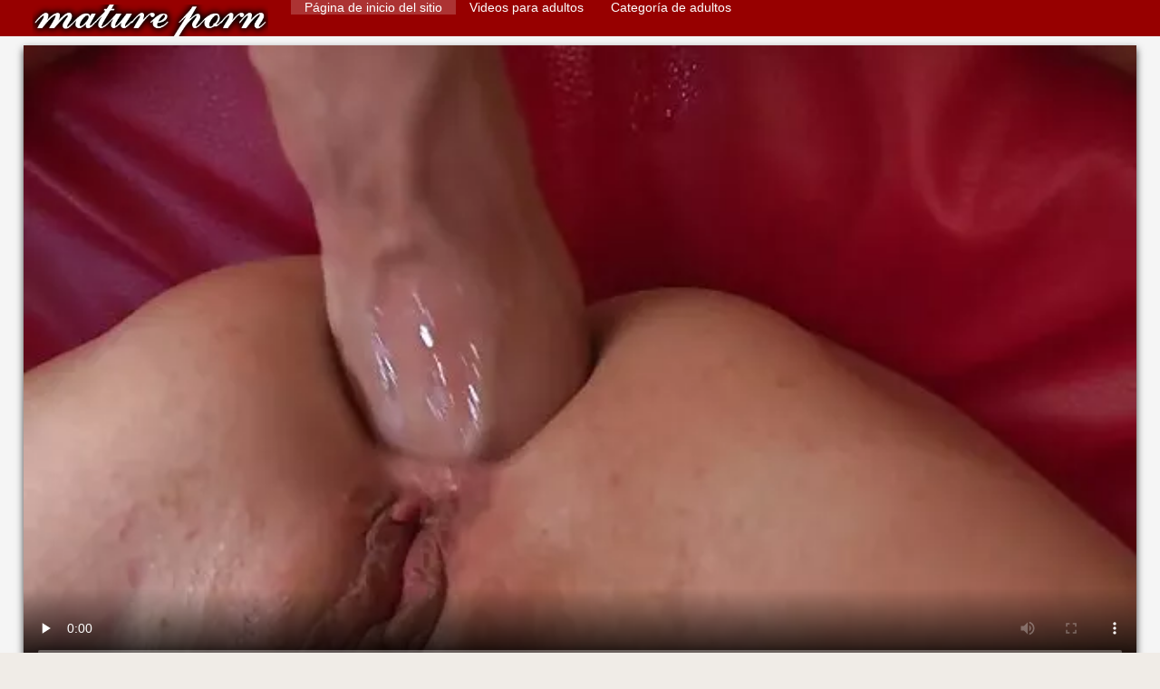

--- FILE ---
content_type: text/html; charset=UTF-8
request_url: https://es.szexvideo.org/video/7578/bbw-amateur-milf-en-bodystockings-masturb%C3%A1ndose-pornos-en-espa%C3%B1ol-latino/
body_size: 7755
content:
<!DOCTYPE html>
<html lang="es">
<head>
    <meta http-equiv="Content-Language" content="es" />
     <link rel="canonical" href="https://es.szexvideo.org/video/7578/bbw-amateur-milf-en-bodystockings-masturbándose-pornos-en-español-latino/"/>

    <meta http-equiv="Content-Type" content="text/html; charset=utf-8" />
    <meta name="viewport" content="width=device-width, initial-scale=1.0">
    <meta http-equiv="X-UA-Compatible" content="IE=edge" />
    <meta name="description" content="Excelente porno  Ver más pornos en español latino MILFs 100% amateurs en CheckMyMILF.com"/>
        <title>Bbw amateur MILF en bodystockings masturbándose pornos en español latino</title>
    <link href="https://es.szexvideo.org/files/style.css" rel="stylesheet" type="text/css"/>
    <link rel="shortcut icon" href="https://es.szexvideo.org/files/favicon.ico" />
    
    <link href='https://es.szexvideo.org/files/css.css' rel='stylesheet' type='text/css'>
    
<base target="_blank">
<meta name="author" content="https://es.szexvideo.org" />
    <meta name="robots" content="ALL" />
    <meta name="revisit-after" content="1 day" />
    <style>
        #list_categories_categories_list .box{
            overflow:hidden;
        }
        .mobile{
            display:none;
        }
        @media screen and (max-width: 768px) {
            .mobile{
                display:block;
            }
        }
        .hidden-umenu{
            display:none;
        }
        @media screen and (max-width:770px) {
            .cat_description {
                display: none !important;
            }
        }

        #logo,
        .logo {
            -webkit-background-size:cover;
            background-size:cover;
            background-position:center;
            margin-top: 5px;
        }

        @media screen and (max-width: 950px) {
            #logo,
            .logo {
                width:60%;
            }
        }

        @media screen and (max-width: 375px) {
            #logo,
            .logo {
                width:100%;
            }
        }
        .body{font: Arial !important;}
    .content.fullwidth{
    position:relative;
}
#content,
#footer,
#menu,
.header_holder {
    width: 96%;
    max-width: 1600px
}
.header .holder::after,
.header_holder::after {
    content: "";
    display: block;
    clear: both
}
div#content {
    margin: 10px auto 0
}
@media screen and (max-width: 767px) {
    div#content {
        padding-left:10px;
        padding-right:10px;
        width:auto !important;
    }
}
@media (max-width:920px) and (min-width:471px) {
    .related_video,
    .video_block {
        margin: 0 2% 2% 0!important;
        width: 48.5%!important
    }
    .list-categories .item{
        margin: 0 2% 2% 0!important;
        width: 46.9%!important;    
    }
    #content {
        width: 100%!important
    }
    .small_fav_add {
        display: none!important
    }
    .related_video:nth-child(3n),
    .video_block:nth-child(3n) {
        margin-right: 2%!important
    }
    .related_video:nth-child(2n),
    .video_block:nth-child(2n) {
        margin-right: 0!important
    }
    .bottom_cats{
        column-count: 2;
        -moz-column-count: 2;
        -webkit-column-count: 2;
    }
}
#content {
    position: relative
}
.close-menu::after {
    content: 'Г—';
    font: 32px arial, sans-serif;
    vertical-align: bottom;
}
    </style>
</head>

<body style="font: 14px Arial, Helvetica, sans-serif;">
    <div id="header">
        <div class="header_holder">
            <div id="logo" class="logo">
                <a href="https://es.szexvideo.org/" target="_self">Video xxx en español latino </a>
            </div>
            <div id="top-menu">
                <ul>
                    <li>
                        <a class="current" href="https://es.szexvideo.org/" target="_self" style="font: 14px Arial, Helvetica, sans-serif;">Página de inicio del sitio </a>
                    </li>
                    <li>
                        <a href="https://es.szexvideo.org/newporno.html" target="_self" style="font: 14px Arial, Helvetica, sans-serif;">Videos para adultos </a>
                    </li>
                    <li>
                        <a href="https://es.szexvideo.org/categoryall.html" target="_self" style="font: 14px Arial, Helvetica, sans-serif;">Categoría de adultos </a>
                    </li>


                </ul>
            </div>
            <div class="clear"></div>
        </div>
    </div>
    <div class="dashboard-outer">
        <div class="dashboard-fade"></div>
        <div class="dashboard"></div>
    </div>
    <div class="ad_300_500">
    </div>
    
    <div id="content">

<div class="content" itemscope itemprop="VideoObject" itemtype="https://schema.org/VideoObject">
	<div class="video_cols">
		<div class="col_video">
			    <div>
              <div class="player">
            <span itemprop="thumbnail">
</span>
<meta itemprop="uploadDate" content="2021-05-14 00:26:01" />
<meta itemprop="duration" content="05:00" />
<meta itemprop="contentUrl" content="https://vs3.videosrc.net/s/a/a5/a560192be35331c810e26b9fd7e4b18a.mp4?md5=TWvBRltoZU5TlCu3v4ztJA&expires=1768411658" />
<meta itemprop="thumbnailUrl" content="https://es.szexvideo.org/media/thumbs/8/v07578.webp?1620951961" />


<video preload="none" controls poster="https://es.szexvideo.org/media/thumbs/8/v07578.webp?1620951961" style="top: 0; left: 0; width: 100%; height: 100%; background-color: #000;"><source src="https://vs3.videosrc.net/s/a/a5/a560192be35331c810e26b9fd7e4b18a.mp4?md5=TWvBRltoZU5TlCu3v4ztJA&expires=1768411658" type="video/mp4"/> </video>

        		        	        </div>
        <div>
                                                                
            <h1 itemprop="name">Bbw amateur MILF en bodystockings masturbándose pornos en español latino</h1>
        </div>
        <div class="video_extras" itemprop="interactionStatistic" itemtype="https://schema.org/InteractionCounter" itemscope>
         <meta itemprop="userInteractionCount" content="35473" />
         <meta itemprop="interactionType" itemtype="https://schema.org/WatchAction" />
            <div class="video-views video-bubble">Gratis porno películas vistas:  <span class="red_cir">35473</span></div>
                <div class="clear"></div>
            </div>

			<div class="video-categories">
                    <div class="category-label" style="font: 14px Arial, Helvetica, sans-serif;">Sección de este porno películas </div> 
					<a href="/category/anal/" style="font: 14px Arial, Helvetica, sans-serif;">Anal video</a>, <a href="/category/french/" style="font: 14px Arial, Helvetica, sans-serif;">Fetiche de pies porno</a>, <a href="/category/amateur/" style="font: 14px Arial, Helvetica, sans-serif;">Follar casero</a>, 
					<a href="/tag/17/" style="font: 14px Arial, Helvetica, sans-serif;">pornos en español latino</a>, 
                                        <div class="clear"></div>
                </div>
            
                       <div class="clear"></div>
                          <div style="font: 14px Arial, Helvetica, sans-serif;" itemprop="description">Ver más pornos en español latino MILFs 100% amateurs en CheckMyMILF.com</div>
            

                    </div>
    </div>

		</div>
		<div class="col_ad videos-holder">
										
					</div>
		<div class="clear"></div>
	</div>
	<div class="related">
	<style>
	.related .r-head{
		color: #ffffff;
		background: #900000;
		padding: 10px 15px;
		border-radius: 5px;
		display:inline-block;
		margin:0 0 5px;
		font-size: 17px;
	}

</style>
<div class="content fullwidth">
													

            <div class="r-head">Clips de vídeo similares </div>
            	            	            	            <div class="clear"></div>
            
                        <div class="clear"></div>
            <div id="video-content">
                <div class="blocks_videos videos-holder">
	                	                    <ul class="videos_ul">
<li class="video_block">
			                        		                            <a class="image" href="https://es.szexvideo.org/link.php" title="Puta alemana monta videos sexo audio latino polla - bostero" >
			                            <span class="video_image image-holder">
				                            <img class="thumb" src="https://es.szexvideo.org/media/thumbs/6/v09956.webp?1617831087" alt="Puta alemana monta videos sexo audio latino polla - bostero" width="640" height="360"/>
			                            </span> 
			                            <p> Puta alemana monta videos sexo audio latino polla - bostero </p>
		                           
		                            <!--noindex-->
		                            <span class="duration">03:11</span>
		                            		                            		                            		                            <!--/noindex-->
		                            <span class="th-loader"></span> </a>
		                        </li><li class="video_block">
			                        		                            <a class="image" href="/video/7551/juguetes-pornoespa%C3%B1ollatino-grandes/" title="juguetes pornoespañollatino grandes" >
			                            <span class="video_image image-holder">
				                            <img class="thumb" src="https://es.szexvideo.org/media/thumbs/1/v07551.webp?1617880631" alt="juguetes pornoespañollatino grandes" width="640" height="360"/>
			                            </span> 
			                            <p> juguetes pornoespañollatino grandes </p>
		                           
		                            <!--noindex-->
		                            <span class="duration">07:02</span>
		                            		                            		                            		                            <!--/noindex-->
		                            <span class="th-loader"></span> </a>
		                        </li><li class="video_block">
			                        		                            <a class="image" href="https://es.szexvideo.org/link.php" title="Adolescente universitaria follada en xxx audio latino su dormitorio" >
			                            <span class="video_image image-holder">
				                            <img class="thumb" src="https://es.szexvideo.org/media/thumbs/1/v09131.webp?1617820061" alt="Adolescente universitaria follada en xxx audio latino su dormitorio" width="640" height="360"/>
			                            </span> 
			                            <p> Adolescente universitaria follada en xxx audio latino su dormitorio </p>
		                           
		                            <!--noindex-->
		                            <span class="duration">02:17</span>
		                            		                            		                            		                            <!--/noindex-->
		                            <span class="th-loader"></span> </a>
		                        </li><li class="video_block">
			                        		                            <a class="image" href="/video/6836/viejo-se-porno-castellano-latino-folla-a-una-adolescente-caliente-hd/" title="Viejo se porno castellano latino folla a una adolescente caliente - HD" >
			                            <span class="video_image image-holder">
				                            <img class="thumb" src="https://es.szexvideo.org/media/thumbs/6/v06836.webp?1617803082" alt="Viejo se porno castellano latino folla a una adolescente caliente - HD" width="640" height="360"/>
			                            </span> 
			                            <p> Viejo se porno castellano latino folla a una adolescente caliente - HD </p>
		                           
		                            <!--noindex-->
		                            <span class="duration">05:58</span>
		                            		                            		                            		                            <!--/noindex-->
		                            <span class="th-loader"></span> </a>
		                        </li><li class="video_block">
			                        		                            <a class="image" href="/video/8515/polluelos-en-l%C3%A1tex-morado-y-porno-espa%C3%B1ol-latino-gratis-rojo-azotando-el-culo/" title="Polluelos en látex morado y porno español latino gratis rojo azotando el culo" >
			                            <span class="video_image image-holder">
				                            <img class="thumb" src="https://es.szexvideo.org/media/thumbs/5/v08515.webp?1618188804" alt="Polluelos en látex morado y porno español latino gratis rojo azotando el culo" width="640" height="360"/>
			                            </span> 
			                            <p> Polluelos en látex morado y porno español latino gratis rojo azotando el culo </p>
		                           
		                            <!--noindex-->
		                            <span class="duration">03:42</span>
		                            		                            		                            		                            <!--/noindex-->
		                            <span class="th-loader"></span> </a>
		                        </li><li class="video_block">
			                        		                            <a class="image" href="/video/9091/jess-un-polvo-r%C3%A1pido-porno-anime-en-espa%C3%B1ol-latino/" title="Jess un polvo rápido porno anime en español latino" >
			                            <span class="video_image image-holder">
				                            <img class="thumb" src="https://es.szexvideo.org/media/thumbs/1/v09091.webp?1617814869" alt="Jess un polvo rápido porno anime en español latino" width="640" height="360"/>
			                            </span> 
			                            <p> Jess un polvo rápido porno anime en español latino </p>
		                           
		                            <!--noindex-->
		                            <span class="duration">06:22</span>
		                            		                            		                            		                            <!--/noindex-->
		                            <span class="th-loader"></span> </a>
		                        </li><li class="video_block">
			                        		                            <a class="image" href="/video/6638/bbw-videos-porno-en-idioma-latino-follando-a-su-hombre-parte-1-repost-/" title="BBW videos porno en idioma latino FOLLANDO A SU HOMBRE PARTE 1 (REPOST)" >
			                            <span class="video_image image-holder">
				                            <img class="thumb" src="https://es.szexvideo.org/media/thumbs/8/v06638.webp?1618964671" alt="BBW videos porno en idioma latino FOLLANDO A SU HOMBRE PARTE 1 (REPOST)" width="640" height="360"/>
			                            </span> 
			                            <p> BBW videos porno en idioma latino FOLLANDO A SU HOMBRE PARTE 1 (REPOST) </p>
		                           
		                            <!--noindex-->
		                            <span class="duration">04:21</span>
		                            		                            		                            		                            <!--/noindex-->
		                            <span class="th-loader"></span> </a>
		                        </li><li class="video_block">
			                        		                            <a class="image" href="https://es.szexvideo.org/link.php" title="Gangbang porno online latino peludo con triple creampie" >
			                            <span class="video_image image-holder">
				                            <img class="thumb" src="https://es.szexvideo.org/media/thumbs/3/v03173.webp?1617930761" alt="Gangbang porno online latino peludo con triple creampie" width="640" height="360"/>
			                            </span> 
			                            <p> Gangbang porno online latino peludo con triple creampie </p>
		                           
		                            <!--noindex-->
		                            <span class="duration">01:06</span>
		                            		                            		                            		                            <!--/noindex-->
		                            <span class="th-loader"></span> </a>
		                        </li><li class="video_block">
			                        		                            <a class="image" href="https://es.szexvideo.org/link.php" title="Sexy xxx videos audio latino rubia" >
			                            <span class="video_image image-holder">
				                            <img class="thumb" src="https://es.szexvideo.org/media/thumbs/8/v04268.webp?1620607137" alt="Sexy xxx videos audio latino rubia" width="640" height="360"/>
			                            </span> 
			                            <p> Sexy xxx videos audio latino rubia </p>
		                           
		                            <!--noindex-->
		                            <span class="duration">02:57</span>
		                            		                            		                            		                            <!--/noindex-->
		                            <span class="th-loader"></span> </a>
		                        </li><li class="video_block">
			                        		                            <a class="image" href="https://es.szexvideo.org/link.php" title="Bbc facial videos porno gratis audio latino" >
			                            <span class="video_image image-holder">
				                            <img class="thumb" src="https://es.szexvideo.org/media/thumbs/3/v01993.webp?1617813977" alt="Bbc facial videos porno gratis audio latino" width="640" height="360"/>
			                            </span> 
			                            <p> Bbc facial videos porno gratis audio latino </p>
		                           
		                            <!--noindex-->
		                            <span class="duration">00:46</span>
		                            		                            		                            		                            <!--/noindex-->
		                            <span class="th-loader"></span> </a>
		                        </li><li class="video_block">
			                        		                            <a class="image" href="https://es.szexvideo.org/link.php" title="Linda xxx videos audio latino chica sola" >
			                            <span class="video_image image-holder">
				                            <img class="thumb" src="https://es.szexvideo.org/media/thumbs/2/v04652.webp?1621988599" alt="Linda xxx videos audio latino chica sola" width="640" height="360"/>
			                            </span> 
			                            <p> Linda xxx videos audio latino chica sola </p>
		                           
		                            <!--noindex-->
		                            <span class="duration">06:33</span>
		                            		                            		                            		                            <!--/noindex-->
		                            <span class="th-loader"></span> </a>
		                        </li><li class="video_block">
			                        		                            <a class="image" href="https://es.szexvideo.org/link.php" title="Sexy alemán analfisting videos porno audio español latino" >
			                            <span class="video_image image-holder">
				                            <img class="thumb" src="https://es.szexvideo.org/media/thumbs/3/v04373.webp?1617961361" alt="Sexy alemán analfisting videos porno audio español latino" width="640" height="360"/>
			                            </span> 
			                            <p> Sexy alemán analfisting videos porno audio español latino </p>
		                           
		                            <!--noindex-->
		                            <span class="duration">06:15</span>
		                            		                            		                            		                            <!--/noindex-->
		                            <span class="th-loader"></span> </a>
		                        </li><li class="video_block">
			                        		                            <a class="image" href="https://es.szexvideo.org/link.php" title="Adolescente universitaria follada en xxx audio latino su dormitorio" >
			                            <span class="video_image image-holder">
				                            <img class="thumb" src="https://es.szexvideo.org/media/thumbs/1/v09131.webp?1617820061" alt="Adolescente universitaria follada en xxx audio latino su dormitorio" width="640" height="360"/>
			                            </span> 
			                            <p> Adolescente universitaria follada en xxx audio latino su dormitorio </p>
		                           
		                            <!--noindex-->
		                            <span class="duration">02:17</span>
		                            		                            		                            		                            <!--/noindex-->
		                            <span class="th-loader"></span> </a>
		                        </li><li class="video_block">
			                        		                            <a class="image" href="/video/9098/9-videos-porno-idioma-latino-bbw/" title="9 videos porno idioma latino bbw" >
			                            <span class="video_image image-holder">
				                            <img class="thumb" src="https://es.szexvideo.org/media/thumbs/8/v09098.webp?1618104515" alt="9 videos porno idioma latino bbw" width="640" height="360"/>
			                            </span> 
			                            <p> 9 videos porno idioma latino bbw </p>
		                           
		                            <!--noindex-->
		                            <span class="duration">03:23</span>
		                            		                            		                            		                            <!--/noindex-->
		                            <span class="th-loader"></span> </a>
		                        </li><li class="video_block">
			                        		                            <a class="image" href="https://es.szexvideo.org/link.php" title="¡Nuestro primer tributo! pornos en español latino (fuego911)" >
			                            <span class="video_image image-holder">
				                            <img class="thumb" src="https://es.szexvideo.org/media/thumbs/0/v08920.webp?1617786757" alt="¡Nuestro primer tributo! pornos en español latino (fuego911)" width="640" height="360"/>
			                            </span> 
			                            <p> ¡Nuestro primer tributo! pornos en español latino (fuego911) </p>
		                           
		                            <!--noindex-->
		                            <span class="duration">05:00</span>
		                            		                            		                            		                            <!--/noindex-->
		                            <span class="th-loader"></span> </a>
		                        </li><li class="video_block">
			                        		                            <a class="image" href="/video/918/milf-japonesa-yasue-adachi-lista-para-videos-xxx-espa%C3%B1ol-latino-el-sexo-duro/" title="MILF japonesa Yasue Adachi lista para videos xxx español latino el sexo duro" >
			                            <span class="video_image image-holder">
				                            <img class="thumb" src="https://es.szexvideo.org/media/thumbs/8/v00918.webp?1617863314" alt="MILF japonesa Yasue Adachi lista para videos xxx español latino el sexo duro" width="640" height="360"/>
			                            </span> 
			                            <p> MILF japonesa Yasue Adachi lista para videos xxx español latino el sexo duro </p>
		                           
		                            <!--noindex-->
		                            <span class="duration">02:37</span>
		                            		                            		                            		                            <!--/noindex-->
		                            <span class="th-loader"></span> </a>
		                        </li><li class="video_block">
			                        		                            <a class="image" href="/video/547/adolescente-rubia-toma-una-gran-polla-por-ambos-extremos-ver-hentai-audio-latino/" title="Adolescente rubia toma una gran polla por ambos extremos ver hentai audio latino" >
			                            <span class="video_image image-holder">
				                            <img class="thumb" src="https://es.szexvideo.org/media/thumbs/7/v00547.webp?1620346211" alt="Adolescente rubia toma una gran polla por ambos extremos ver hentai audio latino" width="640" height="360"/>
			                            </span> 
			                            <p> Adolescente rubia toma una gran polla por ambos extremos ver hentai audio latino </p>
		                           
		                            <!--noindex-->
		                            <span class="duration">05:09</span>
		                            		                            		                            		                            <!--/noindex-->
		                            <span class="th-loader"></span> </a>
		                        </li><li class="video_block">
			                        		                            <a class="image" href="https://es.szexvideo.org/link.php" title="Sexy porno hentai latino tatuada rubia puta cabalgando polla" >
			                            <span class="video_image image-holder">
				                            <img class="thumb" src="https://es.szexvideo.org/media/thumbs/3/v09183.webp?1617873123" alt="Sexy porno hentai latino tatuada rubia puta cabalgando polla" width="640" height="360"/>
			                            </span> 
			                            <p> Sexy porno hentai latino tatuada rubia puta cabalgando polla </p>
		                           
		                            <!--noindex-->
		                            <span class="duration">04:09</span>
		                            		                            		                            		                            <!--/noindex-->
		                            <span class="th-loader"></span> </a>
		                        </li><li class="video_block">
			                        		                            <a class="image" href="https://es.szexvideo.org/link.php" title="Sofá de casting - Lisa Parks de hentai xxx audio latino snahbrandy" >
			                            <span class="video_image image-holder">
				                            <img class="thumb" src="https://es.szexvideo.org/media/thumbs/4/v09994.webp?1622163198" alt="Sofá de casting - Lisa Parks de hentai xxx audio latino snahbrandy" width="640" height="360"/>
			                            </span> 
			                            <p> Sofá de casting - Lisa Parks de hentai xxx audio latino snahbrandy </p>
		                           
		                            <!--noindex-->
		                            <span class="duration">06:30</span>
		                            		                            		                            		                            <!--/noindex-->
		                            <span class="th-loader"></span> </a>
		                        </li><li class="video_block">
			                        		                            <a class="image" href="/video/9999/chica-gorda-muestra-juego-de-culo-sexo-latino-espa%C3%B1ol-y-consolador/" title="chica gorda muestra juego de culo sexo latino español y consolador" >
			                            <span class="video_image image-holder">
				                            <img class="thumb" src="https://es.szexvideo.org/media/thumbs/9/v09999.webp?1620864791" alt="chica gorda muestra juego de culo sexo latino español y consolador" width="640" height="360"/>
			                            </span> 
			                            <p> chica gorda muestra juego de culo sexo latino español y consolador </p>
		                           
		                            <!--noindex-->
		                            <span class="duration">12:40</span>
		                            		                            		                            		                            <!--/noindex-->
		                            <span class="th-loader"></span> </a>
		                        </li><li class="video_block">
			                        		                            <a class="image" href="/video/9793/eva-videos-xxx-gratis-en-espa%C3%B1ol-latino-odia-las-historias-de-amor/" title="Eva videos xxx gratis en español latino odia las historias de amor" >
			                            <span class="video_image image-holder">
				                            <img class="thumb" src="https://es.szexvideo.org/media/thumbs/3/v09793.webp?1617926374" alt="Eva videos xxx gratis en español latino odia las historias de amor" width="640" height="360"/>
			                            </span> 
			                            <p> Eva videos xxx gratis en español latino odia las historias de amor </p>
		                           
		                            <!--noindex-->
		                            <span class="duration">08:37</span>
		                            		                            		                            		                            <!--/noindex-->
		                            <span class="th-loader"></span> </a>
		                        </li><li class="video_block">
			                        		                            <a class="image" href="/video/9987/azotes-natsuki-hentai-latino-xxx/" title="Azotes natsuki hentai latino xxx" >
			                            <span class="video_image image-holder">
				                            <img class="thumb" src="https://es.szexvideo.org/media/thumbs/7/v09987.webp?1621728592" alt="Azotes natsuki hentai latino xxx" width="640" height="360"/>
			                            </span> 
			                            <p> Azotes natsuki hentai latino xxx </p>
		                           
		                            <!--noindex-->
		                            <span class="duration">09:03</span>
		                            		                            		                            		                            <!--/noindex-->
		                            <span class="th-loader"></span> </a>
		                        </li><li class="video_block">
			                        		                            <a class="image" href="/video/7141/amateur-adolescente-videos-xxx-latinos-en-espa%C3%B1ol-43/" title="Amateur adolescente videos xxx latinos en español 43" >
			                            <span class="video_image image-holder">
				                            <img class="thumb" src="https://es.szexvideo.org/media/thumbs/1/v07141.webp?1620955346" alt="Amateur adolescente videos xxx latinos en español 43" width="640" height="360"/>
			                            </span> 
			                            <p> Amateur adolescente videos xxx latinos en español 43 </p>
		                           
		                            <!--noindex-->
		                            <span class="duration">13:19</span>
		                            		                            		                            		                            <!--/noindex-->
		                            <span class="th-loader"></span> </a>
		                        </li><li class="video_block">
			                        		                            <a class="image" href="/video/7374/heiss-videos-pornos-latinos-en-espa%C3%B1ol-und-sexy/" title="Heiss videos pornos latinos en español und sexy" >
			                            <span class="video_image image-holder">
				                            <img class="thumb" src="https://es.szexvideo.org/media/thumbs/4/v07374.webp?1617746441" alt="Heiss videos pornos latinos en español und sexy" width="640" height="360"/>
			                            </span> 
			                            <p> Heiss videos pornos latinos en español und sexy </p>
		                           
		                            <!--noindex-->
		                            <span class="duration">06:12</span>
		                            		                            		                            		                            <!--/noindex-->
		                            <span class="th-loader"></span> </a>
		                        </li>
	                        	                        <li class="clear"></li>
	                    </ul>
                                                        </div>
                <div class="clear"></div>
            </div>
        </div>			</div>
</div>

<div class="top-cats"><ul class="bottom_cats main">
<li>
		<a title="HD-Порно" href="https://es.szexvideo.org/category/amateur/" target="_self">
			<span class="c_name">Follar casero</span>
								</a>
	</li><li>
		<a title="HD-Порно" href="https://es.szexvideo.org/category/hd/" target="_self">
			<span class="c_name">Sexy hd</span>
								</a>
	</li><li>
		<a title="HD-Порно" href="https://es.szexvideo.org/category/asian/" target="_self">
			<span class="c_name">Oriental porno</span>
								</a>
	</li><li>
		<a title="HD-Порно" href="https://es.szexvideo.org/category/teens/" target="_self">
			<span class="c_name">Adolescentes desnudos</span>
								</a>
	</li><li>
		<a title="HD-Порно" href="https://es.szexvideo.org/category/milf/" target="_self">
			<span class="c_name">Sexy milf</span>
								</a>
	</li><li>
		<a title="HD-Порно" href="https://es.szexvideo.org/category/matures/" target="_self">
			<span class="c_name">Madura desnuda</span>
								</a>
	</li><li>
		<a title="HD-Порно" href="https://es.szexvideo.org/category/blowjobs/" target="_self">
			<span class="c_name">Mujer chupar</span>
								</a>
	</li><li>
		<a title="HD-Порно" href="https://es.szexvideo.org/category/big_boobs/" target="_self">
			<span class="c_name">Tetas grandes naturales</span>
								</a>
	</li><li>
		<a title="HD-Порно" href="https://es.szexvideo.org/category/hardcore/" target="_self">
			<span class="c_name">Porno duro</span>
								</a>
	</li><li>
		<a title="HD-Порно" href="https://es.szexvideo.org/category/anal/" target="_self">
			<span class="c_name">Anal video</span>
								</a>
	</li><li>
		<a title="HD-Порно" href="https://es.szexvideo.org/category/cumshots/" target="_self">
			<span class="c_name">Corrida, orgía</span>
								</a>
	</li><li>
		<a title="HD-Порно" href="https://es.szexvideo.org/category/japanese/" target="_self">
			<span class="c_name">Japonés</span>
								</a>
	</li><li>
		<a title="HD-Порно" href="https://es.szexvideo.org/category/masturbation/" target="_self">
			<span class="c_name">Masturbación</span>
								</a>
	</li><li>
		<a title="HD-Порно" href="https://es.szexvideo.org/category/voyeur/" target="_self">
			<span class="c_name">Espía</span>
								</a>
	</li><li>
		<a title="HD-Порно" href="https://es.szexvideo.org/category/pussy/" target="_self">
			<span class="c_name">Sexy coño</span>
								</a>
	</li><li>
		<a title="HD-Порно" href="https://es.szexvideo.org/category/old+young/" target="_self">
			<span class="c_name">Viejo joven porno</span>
								</a>
	</li><li>
		<a title="HD-Порно" href="https://es.szexvideo.org/category/babes/" target="_self">
			<span class="c_name">Mujeres calientes</span>
								</a>
	</li><li>
		<a title="HD-Порно" href="https://es.szexvideo.org/category/grannies/" target="_self">
			<span class="c_name">Mamie</span>
								</a>
	</li><li>
		<a title="HD-Порно" href="https://es.szexvideo.org/category/wife/" target="_self">
			<span class="c_name">Mujer Sexy</span>
								</a>
	</li><li>
		<a title="HD-Порно" href="https://es.szexvideo.org/category/public_nudity/" target="_self">
			<span class="c_name">Desnudez pública</span>
								</a>
	</li><li>
		<a title="HD-Порно" href="https://es.szexvideo.org/category/interracial/" target="_self">
			<span class="c_name">Interracial</span>
								</a>
	</li><li>
		<a title="HD-Порно" href="https://es.szexvideo.org/category/blondes/" target="_self">
			<span class="c_name">Rubias sexy</span>
								</a>
	</li><li>
		<a title="HD-Порно" href="https://es.szexvideo.org/category/lesbians/" target="_self">
			<span class="c_name">Pareja de lesbianas</span>
								</a>
	</li><li>
		<a title="HD-Порно" href="https://es.szexvideo.org/category/hidden_cams/" target="_self">
			<span class="c_name">Oculto cams porno</span>
								</a>
	</li>
	</ul></div>

	</div>
<p><a href="https://szexvideo.org/">Szexvideo</a>
<a href="https://es.szexvideo.org/">Video xxx en español latino</a>
<a href="https://fr.szexvideo.org/">film gratuit de sexe</a>
<a href="https://de.szexvideo.org/">Reifen frauen kostenlos</a>
<a href="https://pt.szexvideo.org/">Vídeo pornô mulher gostosa</a>
<a href="https://it.szexvideo.org/">Video porno di nonne</a>
<a href="https://hi.szexvideo.org/">सेक्सी वीडियो मूवी फुल एचडी</a>
<a href="https://fa.szexvideo.org/">گی سکس</a>
<a href="https://ja.szexvideo.org/">sex 動画 無料 女性</a>
<a href="https://ar.szexvideo.org/">افلام اجنبي جنس</a>
<a href="https://pl.szexvideo.org/">Amatorka sex</a>
<a href="https://id.szexvideo.org/">Download video jepang sex</a>
<a href="https://vi.szexvideo.org/">Phim sex hay xx</a>
<a href="https://zh.szexvideo.org/">性爱电影</a>
<a href="https://hy.szexvideo.org/">տնային պոռնո</a>
<a href="https://ka.szexvideo.org/">სექსუალური ვიდეოები</a></p>		
	<div style="text-align:center;">Mejores sitios xxx </div>	
<a href="https://es.videosxgratuits.com/">Sexo en latino</a>, <a href="https://videosxxxmexicanas.com/">Videos xxx mexicanas</a>, <a href="https://maduraspeludas.top/">Maduras peludas follando</a>, <a href="https://es.porn1212.com/">Viejitas pornos</a>, <a href="https://es.freiepornofilme.com/">Porno familiar</a>, <a href="https://sexomaduras.net/">Sexo maduras</a>, <a href="https://peludasmaduras.top/">Peludas maduras</a>, <a href="https://madretetona.top/">Madre tetona</a>, <a href="https://es.gujarativideos.link/">Peliculas porno latino</a>, <a href="https://videosxxxgratis.org/">Videos xxx gratis</a>, <a href="https://veteranaspornos.com/">Veteranas pornos</a>, <a href="https://pornoviejas.net/">Porno viejas</a>, <a href="https://es.pizdefrumoase.top/">Follando en la playa</a>, <a href="https://es.matureschaudes.net/">Sexo gay latinos</a>, <a href="https://videospornosveteranas.com/">Videos pornos veteranas</a>, <a href="https://es.xxxcrazywomenxxx.com/">Porno latino español</a>, <a href="https://es.analsex7.com/">Cornudos xxx</a>, <a href="https://es.magyarporno.org/">XXX gratis viejitas</a>, <a href="https://es.xxxjapanesepornvideos.com/">Petardas</a>, <a href="https://es.videosxxxgratis.org/">Videos pornos argentinos</a>, <a href="https://es.videosxxxcaserosgratis.com/">Mejores videos pornos latinos</a>, <a href="https://peruanas.monster/">xxx peruanas</a>, <a href="https://es.videohardamatoriali.com/">Videos xxx gratis</a>, <a href="https://es.awekmelayusex.com/">Tias follando</a>, <a href="https://es.melhoresvideoporno.com/">Porno gratis español latino</a>, <a href="https://es.pornofilm7.com/">Videos xxx gratis latinos</a>, <a href="https://es.porncomicsex.com/">Videos xxx infieles</a>, <a href="https://videospornoguatemala.com/">Videos porno guatemala</a>, <a href="https://es.videopornogratuito.com/">Videos pornos gratis</a>, <a href="https://es.filmatixxx.com/">XXX videos español latino</a>, <a href="https://madurasespanolasfollando.com/">Maduras españolas follando</a>, <a href="https://videosdesexoamateur.net/">Videos de sexo amateur</a>, <a href="https://es.tochterporn.com/">Videos xxx caseros</a>, <a href="https://videospornodemexicanas.com/">Videos porno de mexicanas</a>, <a href="http://altefrau.com/es/">Videos porno madura</a>, <a href="https://videoslesbicos.net/">Videos lesbicos</a>, <a href="https://es.gujarati.cyou/">Porno español online</a>, <a href="http://videossexogratis.net/">Videos Sexo</a>, <a href="https://es.pornomere.com/">Peliculas xxx porno</a>, <a href="https://es.romanticpornvideo.com/">XXX casero real</a>, <a href="http://pornmadura.com/">Porn madura</a>, <a href="https://es.vedetexxx.top/">Videos xxx español latino</a>, <a href="https://es.freeasiahotsex.com/">Video sexo español</a>, <a href="https://es.sexysoftporn.com/">Videos gratis de sexo latino</a>, <a href="https://es.filmepornocuvedete.com/">Videos xxx en castellano</a>, <a href="https://es.videohotitaliani.top/">Peliculas en español xxx</a>, <a href="https://es.videosangap.com/">Porno español gratis</a>, <a href="https://es.urdumovies.top/">Fakings videos</a>, <a href="https://videosxxxvenezolanas.com/">Videos xxx venezolanas</a>, <a href="https://culonas.monster/">Mujeres culonas</a>, <a href="http://videosdesexo.biz/">Videos de sexo</a>, <a href="https://pornoenespanollatino.com/">Porno en espanol latino</a>, <a href="https://maduras.best/">Sexo con maduras</a>, <a href="https://es.filmpornogratuiti.com/">Videos porno gratis</a>, <a href="https://xxxborrachas.top/">XXX borrachas</a>, <a href="https://es.phimsex1.top/">Incesto videos</a>, <a href="https://es.porrno.info/">Videos xxx rusos</a>, <a href="https://es.sexfilmnl.top/">Maduritas desnudas</a>, <a href="https://es.pornoingyen.net/">Videos de porno latinos</a>, <a href="https://es.italianpornvideos.com/">Maduras caseros</a>, <a href="https://es.ingyenporno.org/">Porno por el ano</a>, <a href="https://es.erotikfilmegratis.org/">Videos xxx cerdas</a>, <a href="https://es.videopornofrancais.com/">Videos español xxx</a>, <a href="https://es.xxxtamil.top/">Videosxxx en español</a>, <a href="https://analespanol.com/">Anal español</a>, <a href="https://es.gujaratiporn.cyou/">Videos latinos porno</a>, <a href="https://es.newboys.biz/">Videos xxx venezolanas</a>, <a href="https://mexicanas.top/">Mexicanas xxx</a>, <a href="https://es.maturesexi.net/">Videos de maduras xxx</a>, <a href="https://es.vieillesexe.com/">Tetonas xxx</a>, <a href="https://es.sekslucah.com/">Videos xxx lesbianas</a>, <a href="https://es.pornofilmeket.com/">XXX por el ano</a>, <a href="https://es.bengali21.top/">Videos xxx castellano</a>, <a href="https://es.xxxfilmek.com/">Porno en latino español</a>, <a href="https://es.videosexi.top/">XXX en español latino</a>, <a href="https://desnudas.top/">Videos de mujeres desnudas</a>, <a href="https://es.filmxfrancais.com/">Porno romantico</a>, <a href="https://subtitulado.cyou/">Porno subtitulado en español</a>, <a href="https://madresculonas.top/">Madres culonas xxx</a>, <a href="https://pornohdgratis.net/">Porno hd gratis</a>, 
	    <div class="ad_footer">
	    </div>
	    	    <div id="footer" style="background-color: yellow;">

	        <p>Al acceder a Video xxx en español latino, confirmas que eres mayor de edad y que visitar este sitio web porno no es una violación de la ley. 
	            <br/>Todos los videos para adultos en el sitio están en el escenario, todas las modelos tienen más de 18 años, todas las películas porno calientes están tomadas de fuentes abiertas de Internet. 
	            <br/>
	            
	        </p>

	        © 2021 Video xxx en español latino 
	    </div>
	    
		

                    
                    
                    	
                    
        



	</body>

	</html>